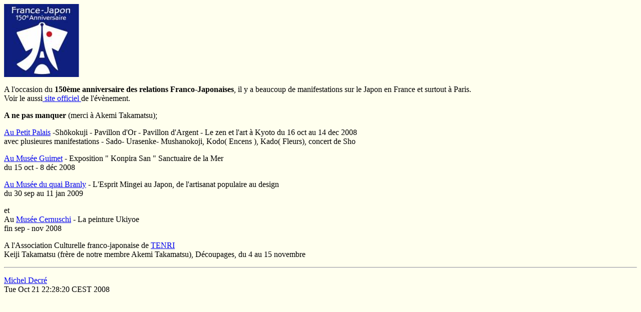

--- FILE ---
content_type: text/html
request_url: http://urasenke.be/150fr-jp.html
body_size: 1143
content:
<HTML>
<HEAD>
<META NAME="GENERATOR" CONTENT="vi :-) ">
<TITLE> 150 France-Japon: Activites  </TITLE>
</HEAD>
<BODY BGCOLOR=#FFFFEE>
<IMG STYLE="border: none;" SRC="pics/Japon_France_fr-s.jpg" ALT="Logo France-Japon"><p>
A l'occasion du <b>150�me anniversaire des relations Franco-Japonaises</b>, il y a beaucoup de manifestations sur le Japon en France et surtout � Paris. 
<br>Voir le aussi<A HREF="http://www.fr.emb-japan.go.jp/150/evenements.html" TARGET=_blank>  site officiel </A>de l'�v�nement.<p>

<b>A ne pas manquer</b> (merci � Akemi Takamatsu);<p>

<A HREF="http://www.paris.fr/portail/Culture/Portal.lut?page_id=6228&document_type_id=2&document_id=57951&portlet_id=14049" TARGET=_blank>
Au Petit Palais</A> -Sh&#333;kokuji - Pavillon d'Or - Pavillon d'Argent - Le zen et l'art � Kyoto
du 16 oct au 14 dec 2008<br>
avec plusieures manifestations - Sado- Urasenke- Mushanokoji, Kodo( Encens ), Kado( Fleurs), concert de Sho<p>

<A HREF="http://www.guimet.fr/KOTOHIRA-GU-Collections-des-musees" TARGET=_blank>Au Mus�e Guimet</A> - Exposition " Konpira San " Sanctuaire de la Mer<br>
du 15 oct - 8 d�c 2008<p>


<A HREF="http://www.quaibranly.fr/fr/programmation/expositions/a-l-affiche/lesprit-mingei-au-japon-de-lartisanat-populaire-au-design/index.html" TARGET=_blank>Au Mus�e du quai Branly</A> - L'Esprit Mingei au Japon, de l'artisanat populaire au design<br>
du 30 sep au 11 jan 2009<p>


et<br>
Au <A HREF="http://www.paris.fr/portail/Culture/Portal.lut?page_id=5853" TARGET=_blank>Mus�e Cernuschi</A> - La peinture Ukiyoe<br>
fin sep - nov 2008<p>


A l'Association Culturelle franco-japonaise de <A HREF="http://www.tenri-paris.com/ecbp/expo/index.php#prochain" TARGET=_blank>TENRI</A><br>
Keiji Takamatsu (fr�re de notre membre Akemi Takamatsu), D�coupages, du 4 au 15 novembre<p>
<P>

<HR>
<P>
<A HREF="MAILTO:webmaster.urasenke@hetnet.nl"> Michel Decr� </A>
<BR>
Tue Oct 21 22:28:20 CEST 2008
</BODY>
</HTML>
<!-- <A HREF="http://home.scarlet.be/cvanoverstyns/" TARGET=_blank> Urasenke Belgique </A><P>-->
